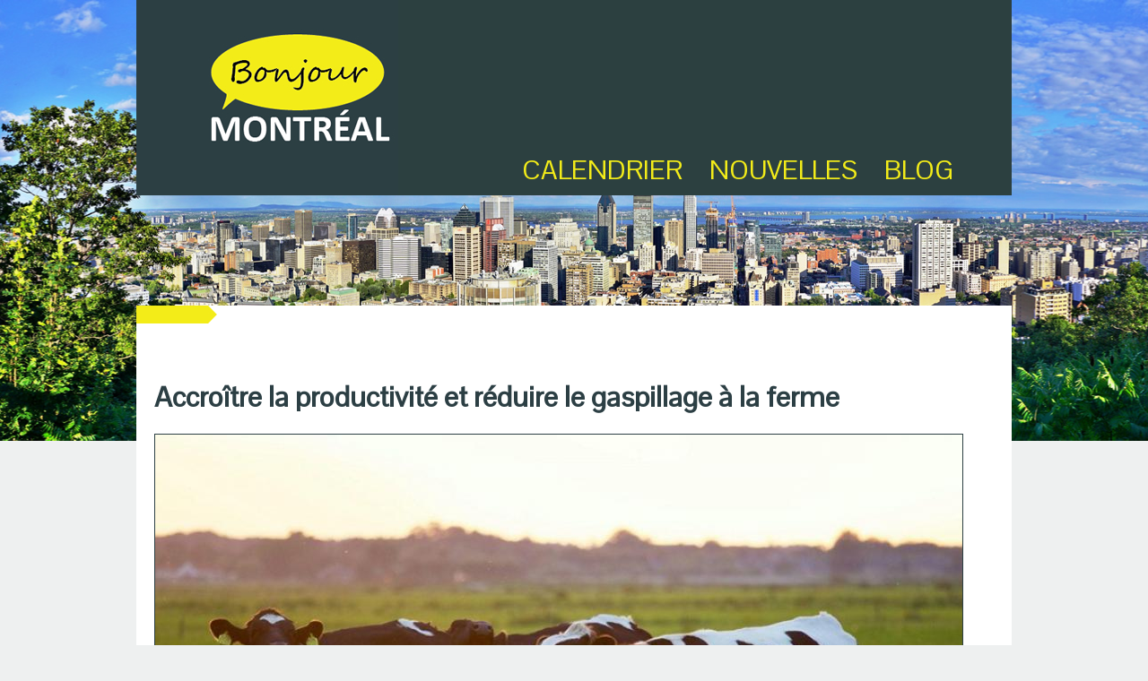

--- FILE ---
content_type: text/html; charset=iso-8859-1
request_url: http://www.bonjourmontreal.com/accroitre-la-productivite-et-reduire-le-gaspillage-a-la-ferme-fr-1742-12329.html
body_size: 15339
content:
<!DOCTYPE HTML PUBLIC "-//W3C//DTD HTML 4.01 Transitional//EN">
 <html><head>
  
     <meta property="og:url" content="http://www.bonjourmontreal.com/accroitre-la-productivite-et-reduire-le-gaspillage-a-la-ferme-fr-1742-12329.html" />
	<meta property="og:title" content="Accroître la productivité et réduire le gaspillage à la ferme - Bonjour Montréal | Calendrier activités | Blogue | Nouvelles culturelles" />
	<meta property="og:description" content="&Eacute;tant donn&eacute; que les agriculteurs n'ont connu aucune augmentation de la valeur de leurs r&eacute;coltes sur le march&eacute; au cours de la derni&egrave;re d&eacute;cennie, il est essentiel de s'assurer que le moins de nourriture possible est gaspill&eacute;e." /> 
    <meta property="og:image" content="http://www.bonjourmontreal.com/blog/369/image/2023/3/1742.jpg"/>
    <meta property="og:image:type" content="image/jpeg"/>
    
    
     <link rel="canonical" href="http://www.bonjourmontreal.com/accroitre-la-productivite-et-reduire-le-gaspillage-a-la-ferme-fr-1742-12329.html" />
    
    
       
    
     
     
   <title>   Accroître la productivité et réduire le gaspillage à la ferme - Bonjour Montréal | Calendrier activités | Blogue | Nouvelles culturelles</title> 
   <meta http-equiv="Content-Type" content="text/html; charset=iso-8859-1">   
   <meta name="description" lang="fr" content="&Eacute;tant donn&eacute; que les agriculteurs n'ont connu aucune augmentation de la valeur de leurs r&eacute;coltes sur le march&eacute; au cours de la derni&egrave;re d&eacute;cennie, il est essentiel de s'assurer que le moins de nourriture possible est gaspill&eacute;e.">
   <meta name="keywords" lang="fr" content="">
   <meta name=Robots content="index, follow">
   <meta name=GOOGLEBOT content="index, follow">
   <meta name="revisit-after" content="15 days">
   <meta name="google-site-verification" content="ANh2bQ6hvDEksESi6RXi6RvNqvdt1lErE7G7ldWiYAY" />   <link href="https://fonts.googleapis.com/css?family=Pontano+Sans" rel="stylesheet">   <meta http-equiv="content-language" content="fr"/>
  
    <link rel="stylesheet" href="/skin/369/style.css"  media="screen">
   <link rel="stylesheet" href="/css/paginate.css"  media="screen">
     
   <link href="/css/infobulle.css" rel="stylesheet" type="text/css"/> 
    <link href="/style_connexion.css" rel="stylesheet" type="text/css"/> 
    
  <!-- <script type="text/javascript" src="/js/prototype.js" ></script> -->
   <script type="text/javascript" src="/js/scriptaculous.js?load=effects,builder"></script>

   <script type="text/javascript" src="/js/entete.js"></script>
   <script type="text/javascript" src="/js/infobulle.js"></script>
      
    <!--<script type="text/javascript">
      var GB_ROOT_DIR = "http://www.bonjourmontreal.com/greybox/";
    </script> 
   <script type="text/javascript" src="js/lightbox.js"></script>  
   <script type="text/javascript" src="greybox/AJS.js"></script>
   <script type="text/javascript" src="greybox/AJS_fx.js"></script>
   <script type="text/javascript" src="greybox/gb_scripts.js"></script> -->
   
     <!--<link rel="stylesheet" href="/cssmenu/styles.css"> -->
   <script src="https://code.jquery.com/jquery-latest.min.js" type="text/javascript"></script>
   <!--<script src="/cssmenu/script.js"></script> -->
      <!--<link href="greybox/gb_styles.css" rel="stylesheet" type="text/css" />   
   <link rel="stylesheet" href="css/lightbox.css" type="text/css" media="screen"> -->  
  <link rel="stylesheet" href="/css/lightbox.min.css" type="text/css" media="screen">
  <script src="/js/lightbox-plus-jquery.min.js"></script>
  <link rel="stylesheet" href="/calendrier/calendar.css" type="text/css" />
     
   
<script>
  (function(i,s,o,g,r,a,m){i['GoogleAnalyticsObject']=r;i[r]=i[r]||function(){
  (i[r].q=i[r].q||[]).push(arguments)},i[r].l=1*new Date();a=s.createElement(o),
  m=s.getElementsByTagName(o)[0];a.async=1;a.src=g;m.parentNode.insertBefore(a,m)
  })(window,document,'script','https://www.google-analytics.com/analytics.js','ga');

  ga('create', 'UA-4424834-59', 'auto');
  ga('send', 'pageview');

</script></head>

<body style='background-image: url(/skin/369/fond.jpg); background-repeat:no-repeat; background-position: top center;'>


 
 





<table  width="100%"  border=0 align="center" class="tableau_global" cellspacing="0"  cellpadding="0">
 <tr>
  <td>
  
  
 <table width="976" style="height:100%;" border="0" align="center" cellspacing="0"  cellpadding="0"  class="tableau_siteweb"   bgcolor="FFFFFF">
 
  
 
  <tr> 
   <td  colspan=2 height="218" bgcolor="#2C404" style='background-image: url(/skin/369/fond_menu_entete.jpg); background-repeat:no-repeat; background-position: top left;'>
   
 <form action="/accroitre-la-productivite-et-reduire-le-gaspillage-a-la-ferme-fr-1742-12329.html" method="post" name="login" style="margin: 0px; padding: 0px;">
  <table width="100%" height="218" border="0" cellspacing="0"  cellpadding="0">
   <tr>
    <td valign="top" >
        <table  class="table_menu_entete"  border="0" >
     <tr>
 <td class="td_menu_entete" valign="top">

 


<a href='calendrier-12327-fr.html'  class='a_menu_entete'>Calendrier</a></td> 


 
 <td class="td_menu_entete" valign="top">

 


<a href='nouvelles-12328-fr.html'  class='a_menu_entete'>Nouvelles</a></td> 


 
 <td class="td_menu_entete" valign="top">

 


<a href='blog-12329-fr.html'  class='a_menu_entete'>BLOG</a></td> 


 
</tr>
</table>
    
    </td>
    <td align="right" >
    
     
    </td>
  </tr></form> 
</table>
       
  </td>
  </tr>
 
  
 
  
  <tr>
    <td colspan=2 height=1><img alt="" src="/skin/369/logo.jpg"></td>

    </tr>

  

 
  
  <tr> 
   <td  colspan=2  height="20" bgcolor="FFFFFF" style='background-image: url(/skin/369/fond_menu_haut.jpg); background-repeat:no-repeat; background-position: top left;'>
   




  <form action="/accroitre-la-productivite-et-reduire-le-gaspillage-a-la-ferme-fr-1742-12329.html" method="post" name="login" style="margin: 0px; padding: 0px;">
  <table width="100%" height="20" border="0" cellspacing="0"  cellpadding="0">
   <tr>
    <td valign="top" ></td>
    <td align="right">

         </td>
  </tr>
</table>
</form>      





  </td>
  </tr>

    
  <tr>
   
    
    	 <td BGCOLOR="FFFFFF"  width=976 valign="top">
     <table width="100%" border="0" class="table_contenu" valign="top">
       <tr>
       <td class="td_contenu" valign="top"><script type="text/javascript" src="../video/flashembed.min.js"></script>









<table cellspacing="2" WIDTH="100%" cellpadding="1" border="0" valign="top"> 

<table  border="0" cellpadding="0" cellspacing="0" WIDTH="95%">  			
  			<tr>
  			  <td align="right">



<table border="0" cellspacing="0" cellpadding="0">               
                          <tr>
    						 <td>
                             
							 <h1 class="blogue-nom2">Accroître la productivité et réduire le gaspillage à la ferme</h1>
                             <img class="photoblog" WIDTH=900 border=1  alt="" src="../blog/369/image/2023/3/1742.jpg">
							 <div class="blogue-text2"><p>&Eacute;tant donn&eacute; que les agriculteurs n'ont connu aucune augmentation de la valeur de leurs r&eacute;coltes sur le march&eacute; au cours de la derni&egrave;re d&eacute;cennie, il est essentiel de s'assurer que le moins de nourriture possible est gaspill&eacute;e.</p>
<p>Dans l'&eacute;conomie actuelle, l'une des m&eacute;thodes les plus simples pour augmenter les marges b&eacute;n&eacute;ficiaires consiste &agrave; r&eacute;duire le gaspillage alimentaire. Mais aussi &agrave; acheminer une plus grande partie de vos produits vers le march&eacute;, cela peut &ecirc;tre possible gr&acirc;ce &agrave; une entreprise comme <a href="https://www.prorec.ca/" target="_blank"><span>Prorec</span></a>.</p>
<p>Si vous &ecirc;tes agriculteur, il est essentiel que vous r&eacute;duisiez au strict minimum la quantit&eacute; de nourriture exc&eacute;dentaire sur votre exploitation.</p>
<p>Voici notre guide sur la r&eacute;duction du gaspillage alimentaire sur votre exploitation pour vous aider &agrave; d&eacute;marrer. Vous y trouverez notamment comment:</p>
<ul>
<li>Planifier vos cultures de mani&egrave;re &agrave; gaspiller le moins possible</li>
<li>R&eacute;duire les d&eacute;chets alimentaires pendant la r&eacute;colte, comment r&eacute;duire les d&eacute;chets alimentaires durant le stockage</li>
<li>Recycler ou &eacute;liminer vos restes de d&eacute;chets alimentaires et les r&eacute;glementations gouvernementales r&eacute;gissant l'&eacute;limination des d&eacute;chets alimentaires.</li>
</ul>
<h2>Gestion des d&eacute;chets alimentaires dans votre exploitation</h2>
<p>Les agriculteurs classent les pertes alimentaires en deux cat&eacute;gories: les aliments cultiv&eacute;s, mais jamais r&eacute;colt&eacute;s, et les aliments perdus entre la r&eacute;colte et la vente.</p>
<p>Pour r&eacute;duire vos pertes alimentaires &agrave; un minimum absolu, vous devez vous attaquer en m&ecirc;me temps &agrave; ces deux sources fr&eacute;quentes de gaspillage alimentaire.</p>
<h2>Planification des cultures: Comment &eacute;viter de planter des cultures qui ne seront jamais r&eacute;colt&eacute;es?</h2>
<p>Les agriculteurs ne peuvent pas produire la quantit&eacute; parfaite de nourriture chaque saison en raison de la nature m&ecirc;me de la culture.</p>
<p>Les circonstances m&eacute;t&eacute;orologiques peuvent entra&icirc;ner une mauvaise r&eacute;colte, et les fluctuations du march&eacute; peuvent vous laisser avec beaucoup plus ou moins de produits que ce dont vous avez besoin au moment de la r&eacute;colte.</p>
<p>Les agriculteurs peuvent m&ecirc;me choisir de laisser leurs cultures dans le sol plut&ocirc;t que de les r&eacute;colter si les frais de r&eacute;colte ne peuvent &ecirc;tre r&eacute;cup&eacute;r&eacute;s sur le march&eacute;.</p>
<p>La premi&egrave;re chose que vous pouvez faire pour r&eacute;duire les d&eacute;chets dans votre exploitation est d'&eacute;valuer le potentiel commercial des produits que vous pouvez cultiver.</p>
<p>Une connaissance approfondie du march&eacute; (acquise que par l'exp&eacute;rience), d'excellentes capacit&eacute;s de planification, des conditions m&eacute;t&eacute;orologiques id&eacute;ale ou l&rsquo;aide d&rsquo;une entreprise vous permettra de r&eacute;duire le gaspillage alimentaire.</p>
<p>De pr&eacute;f&eacute;rence, vous devriez avoir un acheteur en vue avant de planter la moindre culture, mais ce n'est pas toujours pratique pour les petites exploitations.</p>
<p>Une partie importante de votre strat&eacute;gie doit consister &agrave; d&eacute;terminer le prix auquel vous &ecirc;tes pr&ecirc;t &agrave; vendre vos r&eacute;coltes. Essayez de conclure un accord qui vous convient &agrave; vous et &agrave; l'acheteur le plus t&ocirc;t possible dans la saison.</p>
<p>Si vous ne parvenez pas &agrave; trouver un acheteur pour vos produits en temps voulu, c'est le pire des sc&eacute;narios.</p>
<p>Apr&egrave;s avoir &eacute;tudi&eacute; le march&eacute; et d&eacute;cid&eacute; de la meilleure culture &agrave; faire pousser dans votre situation, vous devez planifier minutieusement votre strat&eacute;gie de culture sur un ordinateur ou dans un carnet.</p>
<p>Chaque jour, &agrave; partir de maintenant jusqu'&agrave; la r&eacute;colte, doit &ecirc;tre planifi&eacute;e pour obtenir les meilleurs r&eacute;sultats possibles, et vous et votre personnel, devez savoir o&ugrave;, quand et comment chaque culture sera plant&eacute;e, nourrie et r&eacute;colt&eacute;e.</p>
<p>La r&eacute;colte doit &ecirc;tre envisag&eacute;e &agrave; tout moment de la saison. Par exemple, il est inutile d'investir dans des engrais de haute qualit&eacute; pour augmenter la production si vous n'avez pas l'&eacute;quipement ou le personnel pour pr&eacute;parer correctement les aliments suppl&eacute;mentaires pendant la r&eacute;colte.</p>
<h2>&Eacute;laborer un plan d'exploitation agricole adaptatif</h2>
<p>La seule chose &agrave; laquelle vous ne pouvez pas vous pr&eacute;parer est la m&eacute;t&eacute;o. Assurez-vous donc que votre strat&eacute;gie est suffisamment adaptable pour faire face aux effets d'une tr&egrave;s bonne ou d'une mauvaise saison. Parce qu'il y a tellement de variables qui &eacute;chappent &agrave; votre contr&ocirc;le en tant qu'agriculteur, vos plans de culture ne seront jamais totalement concrets.</p>
<p>Pour obtenir le meilleur rendement de vos cultures, vous devez pr&ecirc;ter une attention particuli&egrave;re &agrave; l'influence de la m&eacute;t&eacute;o, vous pouvez modifier votre calendrier en cons&eacute;quence plut&ocirc;t que de vous en tenir strictement &agrave; vos estimations initiales.</p>
<p>Une fois que vous avez &eacute;labor&eacute; votre strat&eacute;gie, vous devez mettre en place l'infrastructure n&eacute;cessaire pour que chaque membre de votre &eacute;quipe sache exactement ce qu'il doit faire chaque jour de la saison. &Eacute;tablir des lignes de communication claires et veiller &agrave; ce que des employ&eacute;s correctement form&eacute;s se voient confier des t&acirc;ches sp&eacute;cifiques &agrave; effectuer &agrave; un moment pr&eacute;cis est la meilleure approche pour garantir l'ex&eacute;cution de votre plan.</p>
<p>Cela permettra de r&eacute;duire autant que possible les d&eacute;chets alimentaires au cours du processus de fabrication.</p>
<p>Vous devriez &eacute;galement prendre des dispositions pour le transport bien avant la r&eacute;colte. Si vos moyens de transport sont m&eacute;diocres ou inexistants lorsque vos r&eacute;coltes doivent &ecirc;tre transport&eacute;es sur le march&eacute;, les aliments que vous aurez cr&eacute;&eacute;s autrement seront gaspill&eacute;s.</p></div>
                             
                             </td>
                         </tr>    
</table>
                
           
</td></tr>
</table>
           

        
</td></tr>
</table>


 </td>
             </tr>
     </table>  
 
  
  
  
     </td>   
  </tr>
  
  

  <tr>
  
      <td   colspan=2 height="0"  bgcolor="#2C404" align="center">
  
  <table width="976px" height="184px" border="0" cellspacing="0" bgcolor="#2C4044" cellpadding="10px" >
  <tbody>
    <tr>
      <td width="20%" align="right" class="menubas" valign="top" style="padding-top: 45px;"><p><a href="calendrier-12327-fr.html" class="menubas">CALENDRIER</a><br>
          <a href="blog-12329-fr.html" class="menubas">BLOG</a><br>
        <a href="nouvelles-12328-fr.html" class="menubas">NOUVELLES</a></p></td>
      <td style="padding-top: 45px;" valign="top"><img src="../skin/369/34034.jpg" width="1" height="88px" alt=""/></td>
      <td style="padding-top: 45px;" class="textebas" width="80%" valign="top"><a href="https://www.facebook.com/BonjourMontreal-345300935885958/" target="_blank"><img src="../skin/369/34035.jpg" width="32" height="32" style="padding-bottom: 10px;" alt=""/></a><br>
Vous avez un événement à annoncer ou simplement une question<br><a href="mailto:info@bonjourmontreal.com" class="lienbas">info@bonjourmontreal.com</a> </td>
    </tr>
  </tbody>
</table>

</td>
  </tr>
</table>


   </td>
  </tr>
</table>





<script src="js/chrisdomroll.js" type="text/javascript"></script>



 


 



 </body>
</html>

--- FILE ---
content_type: text/css
request_url: http://www.bonjourmontreal.com/skin/369/style.css
body_size: 2413
content:
/*Definition du corps*/

body{
	background-color : #EEF0F0;
	font-family:  Pontano Sans, sans-serif;
	color : #2C3F44;
	margin: 0; 
}

.table_menu_entete {
border-collapse: collapse;
border-spacing: 0;
margin-left: 400px;
}

.td_menu_entete {
padding-bottom:0;
padding-left:30px;
padding-right:0;
padding-top:170px;
}


.a_menu_entete {
text-decoration: none;
text-transform: uppercase;
color: #F3EC19;
font-size: 30px;
font-family:  Pontano Sans, sans-serif;
font-weight:30;
}

.table_menu_haut {
border-collapse: collapse;
border-spacing: 0;
}

.td_menu_haut {
padding-bottom:0;
padding-left:15;
padding-right:0;
padding-top:3;
}


.table_contenu {
	border-collapse: collapse;
	border-spacing: 0;
}

.td_contenu {
padding-bottom:34px;
padding-left:20px;
padding-right:20px;
padding-top:61px;
}

.titre_section{
	font-family:  Pontano Sans, sans-serif;
	font-size: 36px;
	color: #2C4044;
	text-transform: uppercase;
}

.titre_sous_section{
	font-family:  Pontano Sans, sans-serif;
	font-size: 26px;
	color: #2C4044;
	font-weight: normal;
	text-transform: uppercase;
}

.titre1accueil {
	font-family:  Pontano Sans, sans-serif;
	font-size: 24px;
	color: #890060;
}

.titre2accueil {
	font-family:  Pontano Sans, sans-serif;
	font-size: 16px;
	color: #890060;
}

.date {
	font-family:  Pontano Sans, sans-serif;
	font-size: 12px;
	color: #3E7688;
}

.text2accueil {
	font-family:  Pontano Sans, sans-serif;
	font-size: 12px;
	color: #3E7688;
}

u{
	font-family:  Pontano Sans, sans-serif;
	font-size: 20px;
	color: #890060;
	text-decoration: none;
}

u:hover{
	text-decoration: underline;
}

.pagin {
    padding: 2px 0;
    font-family:  Pontano Sans, sans-serif;
    font-size: 20 px;
    font-weight: bold;
    color: #2C4044;
    text-decoration: none;
}

A {
text-decoration: underline;
color:#890060;
font-size: 14; 
font-family: Arial, Helvetica, sans-serif;
}

A:hover {
text-decoration: none;
}


.lienbas {
text-decoration: none;
color:ffffff;
font-size: 32; 
font-family: Arial, Helvetica, sans-serif;
}

.menubas {
	font-family:  Pontano Sans, sans-serif;
	font-size: 17px;
	color: #F3EC19;
	text-transform: uppercase;
	text-decoration: none;
line-height: 30px;
}

.textebas {
	font-family:  Pontano Sans, sans-serif;
	font-size: 12px;
	color: #ffffff;
}

--- FILE ---
content_type: text/css
request_url: http://www.bonjourmontreal.com/css/paginate.css
body_size: 813
content:
/* pagination style */
.pagin {
padding: 2px 0;
margin: 0;
font-family: "Verdana", sans-serif;
font-size: 10pt;
font-weight: bold;
text-decoration: none;
}
.pagin * {
padding: 2px 6px;
margin: 0;
}
.pagin a {
border: solid 1px #666666;
background-color: #EFEFEF;
color: #666666;
text-decoration: none;
}
.pagin a:visited {
border: solid 1px #666666;
background-color: #EFEFEF;
color: #60606F;
text-decoration: none;
}
.pagin a:hover, .pagin a:active {
border: solid 1px #CC0000;
background-color: white;
color: #CC0000;
text-decoration: none;
}
.pagin span {
	
cursor: default;
border: solid 1px #808080;
background-color: #F0F0F0;
color: #B0B0B0;
font-size: 10pt;
font-weight: bold;
}
.pagin span.current {
border: solid 1px #666666;
background-color: #666666;
font-size: 10pt;
font-weight: bold;
color: white;
}

--- FILE ---
content_type: text/css
request_url: http://www.bonjourmontreal.com/css/infobulle.css
body_size: 471
content:
#dhtmltooltip{
FONT-SIZE:11;
FONT-FAMILY:verdana;
COLOR:000000;
position: absolute;
left: -300px;
width: 150px;
border: 1px solid black;
padding: 5px;
background-color: lightyellow;
visibility: hidden;
z-index: 100;
/*Remove below line to remove shadow. Below line should always appear last within this CSS*/
filter: progid:DXImageTransform.Microsoft.Shadow(color=gray,direction=135);
}

#dhtmlpointer{
position:absolute;
left: -300px;
z-index: 101;
visibility: hidden;
}

--- FILE ---
content_type: text/css
request_url: http://www.bonjourmontreal.com/style_connexion.css
body_size: 2300
content:
.input_connexion {   
    font-size: 14px; 
	color: 515151;
    border: 1px solid #e2dede;  
    height:25px;
    padding: 3px ;
	background-image:url('/dev_connexion/183/background_field.png');
}  


.textarea_connexion {   
    font-size: 14px; 
	color: 515151;
    border: 1px solid #e2dede;  
    height:100px;
    padding: 3px ;
	background-image:url('/dev_connexion/183/background_field.png');
}  
 

.table_connexion {   
    font-size: 12px;  
    color: #515151;
	line-height: 14pt 
}  

.table_forfait {   
    font-size: 12px;  
    color: #515151;
	line-height: 12pt 
}  


.input_connexion_erreur {   
    font-size: 14px;  
    border: 1px solid #ff0000;  
    height:25px;
    padding: 3px ;
	background-image:url('/dev_connexion/183/background_field.png');
	
}  


	
.select_connexion1 { 
    font-size: 14px;  
    width:100%; 
   color: #515151;
   background-color: #fdfdfd;"

  } 
   
 .select_connexion2 { 
    font-size: 14px;  
    width:75px; 
    color: #515151;
    background-color: #fdfdfd;"
    } 
	
	
.select_typecarte { 
    font-size: 14px;  
    width:100px; 
    color: #515151;
    background-color: #fdfdfd;"
 }
 
 
 .select_prefixe { 
    font-size: 14px;  
    width:150px; 
    color: #515151;
    background-color: #fdfdfd;"
 }
 
 
 
 .radio_connexion{ 
 
border:2px dotted #ff0000;
 }
 
 
 
 
 
 /* ------------------------------------------------- */
/* Formulaire activation carte */
/* ------------------------------------------------- */


#activation_table {
      font-size : 10pt;
      background-color : #EFEEEC;
    
}


#activation_table th {
    text-align : right;
    width: 200px;
    background-color : #FFFFFF;
    border-color : #FFFFFF;
    padding: 15px;
    font-size: 12px;
    text-transform: uppercase;
     line-height: 135%;
}

#activation_table td {
border-color : #ffffff;
    background-color : #FFFFFF;
    padding: 12px;
}

#activation_table .activate_form_fields {
    width: 100%;
   padding: 8px;
  border: solid 3px #c9c9c9;
  transition: border 0.3s;
}


#activation_table .activate_form_tel {
   width: 55px;
   padding: 8px;
  border: solid 3px #c9c9c9;
  transition: border 0.3s;
}



#activation_table .activate_form_entendu {
   width: 150px;
   padding: 8px;
  border: solid 3px #c9c9c9;
  transition: border 0.3s;
}


--- FILE ---
content_type: text/css
request_url: http://www.bonjourmontreal.com/calendrier/calendar.css
body_size: 3794
content:
/*                                */
/* Calendar style sheet           */
/* Feuille de style du calendrier */
/*                                */

/* Style de la table principale contenant le calendrier */
/* Style de la table principale contenant le calendrier */
table.calendar_main {
	font-family: Arial, Times, serif;
	font-size: 10px;
}

/* Style for the calendar header (<< month year >>) */
/* Style du titre du calendrier (<< mois annee >>)  */
.calendar_title {
	color: #000000;
	text-align: center;
}

/* Style of the cell "month year" of the header */
/* Style de la cellule "mois annee" du titre    */
.calendar_title_month {
}

/* Style of the link "month year" of the header */
/* Style du lien "mois annee" du titre          */
.calendar_title_month_clickable {
	color: #000000;
	text-decoration: none;
}

/* Style of the cell that contains the link "<<" in the header */
/* Style de la cellule contenant le lien "<<" du titre         */
.calendar_title_left_arrow {
	text-align: left;
}

/* Style of the cell that contains the link ">>" in the header */
/* Style de la cellule contenant le lien ">>" du titre         */
.calendar_title_right_arrow {
	text-align: right;
}

/* Style of the link "<<" of the header */
/* Style du lien "<<" du titre          */
.calendar_title_left_arrow_clickable {
	color: #000000;
	text-decoration: none;
}

/* Style of the link ">>" of the header */
/* Style du lien ">>" du titre          */
.calendar_title_right_arrow_clickable {
	color: #000000;
	text-decoration: none;
}

/* Global style of the main calendar table */
/* Style global de la table du calendrier  */
.calendar_table {
	border: none;
	border-collapse: collapse;
	font-size: 10px;
}

/* Generic style of the calendar table cells              */
/* Style generique des cellules de la table du calendrier */
.calendar_table td {
	border: 1px solid #99A9B6;
	text-align: center;
	width: 20px;
}

/* Style of the table header cells that contains the days                   */
/* Style des cellules d'en-tete la table du calendrier, contenant les jours */
.calendar_table th {
	border: 1px solid #99A9B6;
	background-color: #99A9B6;
	font-weight: normal;
	text-align: center;
}

/* Style of the calendar cells the contains the week-end days (saturday and */
/* sunday)                                                                  */
/* Style des cellules de la table contenant les jours du week-end (samedi et*/
/* dimanche)                                                                */
.calendar_weekend {
	background-color: #cccccc;
}

/* Style of the table cells that contains the days that are not part of the */
/* monthly currently displayed                                              */
/* Style des cellules contenant des jours ne faisant pas partie du mois en  */
/* cours d'affichage                                                        */
.calendar_other_month {
	color: #999999;
}

/* Style for the links of days not part of the month currently displayed */
/* Style des liens des jours ne faisant pas partie du mois en cours      */
/* d'affichage                                                           */
.calendar_other_month_clickable {
	color: #999999;
	text-decoration: none;
}

/* Style for today's day (non-clickable)                  */
/* Style du jour (non cliquable) representant aujourd'hui */
.calendar_today {
	color: #ff0000;
}

/* Style of today's link                              */
/* Style du lien sur le jour representant aujourd'hui */
.calendar_today_clickable {
	color: #ff0000;
	text-decoration: none;
}

/* Style for the links of days part of the month currently displayed     */
/* Style des liens des jours faisant partie du mois en cours d'affichage */
.calendar_day_clickable {
	color: #000000;
	text-decoration: none;
}


--- FILE ---
content_type: application/x-javascript
request_url: http://www.bonjourmontreal.com/video/flashembed.min.js
body_size: 4416
content:
/**
 * flashembed 0.27. Adobe Flash embedding script
 * 
 * http://flowplayer.org/player/flash-embed.html
 *
 * Copyright (c) 2008 Tero Piirainen (tero@flowplayer.org)
 *
 * Released under the MIT License:
 * http://www.opensource.org/licenses/mit-license.php
 * 
 * >> Basically you can do anything you want but leave this header as is <<
 *
 * Version: 0.10 - 03/11/2008
 * Version: 0.20 - 03/20/2008
 * Version: 0.25 - 03/29/2008
 * Version: 0.26 - 04/06/2008 
 * Version: 0.27 - 04/12/2008 
 */
function flashembed(g,h,j){if(typeof g=='string')g=document.getElementById(g);var k={src:'#',width:'100%',height:'100%',version:null,loadEvent:null,onFail:null,expressInstall:null,allowfullscreen:true,allowscriptaccess:'always',quality:'high',bgcolor:'#ffffff',type:'application/x-shockwave-flash',pluginspage:'http://www.adobe.com/go/getflashplayer'};extend(k,h);var l=k.loadEvent;k.loadEvent=null;if(l){g['on'+l]=function(){return load()}}else{return load()}function extend(a,b){if(b){for(key in b){a[key]=b[key]}}}function load(){var a=getVersion();var b=k.version;var c=k.expressInstall;if(!g)return;if(!b||isSupported(b)){k.onFail=k.version=k.expressInstall=null;g.innerHTML=getHTML();return g.firstChild}else if(k.onFail){var d=k.onFail.call(k,getVersion(),j);if(d)g.innerHTML=d}else if(b&&c&&isSupported([6,0,65])){extend(k,{src:c});j={MMredirectURL:location.href,MMplayerType:'PlugIn',MMdoctitle:document.title};g.innerHTML=getHTML()}else{if(g.innerHTML!=''){}else{g.innerHTML="<h2>Flash version "+b+" or greater is required</h2>"+"<h3>"+(a[0]>0?"Your version is "+a:"You have no flash plugin installed")+"</h3>"+"<p>Download latest version from <a href='../stream/"+k.pluginspage+"'>here</a></p>"}}g['on'+l]=null}function isSupported(a){var b=getVersion();return b[0]>=a[0]&&b[1]>=a[1]&&(b[2]==null||b[2]>=a[2])}function getHTML(){var a="";if(typeof j=='function')j=j();if(navigator.plugins&&navigator.mimeTypes&&navigator.mimeTypes.length){a='<embed type="application/x-shockwave-flash" ';extend(k,{name:k.id});for(var b in k){if(k[b]!=null)a+=[b]+'="'+k[b]+'"\n\t'}if(j){a+='flashvars=\'';for(var b in j){a+=[b]+'='+asString(j[b])+'&'}a+='\''}a+='/>'}else{a='<object classid="clsid:D27CDB6E-AE6D-11cf-96B8-444553540000" ';a+='width="'+k.width+'" height="'+k.height+'"';if(document.all&&parseInt(navigator.appVersion)<=6){k.id="_"+(""+Math.random()).substring(5)}if(k.id)a+=' id="'+k.id+'"';a+='>';a+='\n\t<param name="movie" value="'+k.src+'" />';k.id=k.src=k.width=k.height=null;for(var b in k){if(k[b]!=null)a+='\n\t<param name="'+b+'" value="'+k[b]+'" />'}if(j){a+='\n\t<param name="flashvars" value=\'';for(var b in j){a+=[b]+'='+asString(j[b])+'&'}a+='\' />'}a+="</object>"}return a}function getVersion(){var a=[0,0];if(navigator.plugins&&typeof navigator.plugins["Shockwave Flash"]=="object"){var b=navigator.plugins["Shockwave Flash"].description;if(typeof b!="undefined"){b=b.replace(/^.*\s+(\S+\s+\S+$)/,"$1");var c=parseInt(b.replace(/^(.*)\..*$/,"$1"),10);var d=/r/.test(b)?parseInt(b.replace(/^.*r(.*)$/,"$1"),10):0;a=[c,d]}}else if(window.ActiveXObject){try{var f=new ActiveXObject("ShockwaveFlash.ShockwaveFlash.7")}catch(e){try{var f=new ActiveXObject("ShockwaveFlash.ShockwaveFlash.6");a=[6,0];f.AllowScriptAccess="always"}catch(e){if(a[0]==6)return}try{var f=new ActiveXObject("ShockwaveFlash.ShockwaveFlash")}catch(e){}}if(typeof f=="object"){var b=f.GetVariable("$version");if(typeof b!="undefined"){b=b.replace(/^\S+\s+(.*)$/,"$1").split(",");a=[parseInt(b[0],10),parseInt(b[2],10)]}}}return a}function asString(b){switch(typeOf(b)){case'string':return'"'+b.replace(new RegExp('(["\\\\])','g'),'\\$1')+'"';case'array':return'['+map(b,function(a){return asString(a)}).join(',')+']';case'object':var c=[];for(var d in b){c.push('"'+d+'":'+asString(b[d]))}return'{'+c.join(',')+'}'}return String(b).replace(/\s/g," ").replace(/\'/g,"\"")}function typeOf(a){if(a===null||a===undefined)return false;var b=typeof a;return(b=='object'&&a.push)?'array':b}if(window.attachEvent){window.attachEvent("onbeforeunload",function(){__flash_unloadHandler=function(){};__flash_savedUnloadHandler=function(){}})}function map(a,b){var c=[];for(var i in a){c[i]=b(a[i])}return c}flashembed.getVersion=getVersion;flashembed.isSupported=isSupported;return g}if(typeof jQuery=='function'){(function($){$.fn.extend({flashembed:function(a,b){return this.each(function(){new flashembed(this,a,b)})}})})(jQuery)}


--- FILE ---
content_type: text/plain
request_url: https://www.google-analytics.com/j/collect?v=1&_v=j102&a=406726482&t=pageview&_s=1&dl=http%3A%2F%2Fwww.bonjourmontreal.com%2Faccroitre-la-productivite-et-reduire-le-gaspillage-a-la-ferme-fr-1742-12329.html&ul=en-us%40posix&dt=Accro%C3%AEtre%20la%20productivit%C3%A9%20et%20r%C3%A9duire%20le%20gaspillage%20%C3%A0%20la%20ferme%20-%20Bonjour%20Montr%C3%A9al%20%7C%20Calendrier%20activit%C3%A9s%20%7C%20Blogue%20%7C%20Nouvelles%20culturelles&sr=1280x720&vp=1280x720&_u=IEBAAEABAAAAACAAI~&jid=129380253&gjid=1675492344&cid=1854787977.1763932748&tid=UA-4424834-59&_gid=1605273494.1763932748&_r=1&_slc=1&z=845356438
body_size: -452
content:
2,cG-T2VZLB1PBM